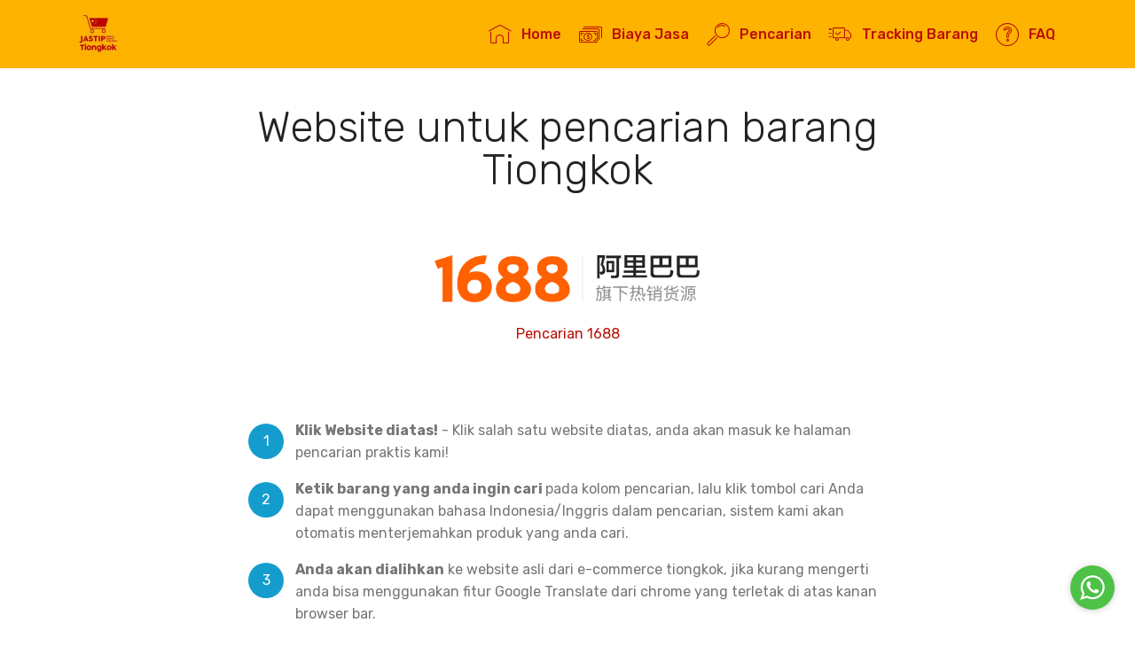

--- FILE ---
content_type: text/html
request_url: https://jastiptiongkok.com/search/
body_size: 1902
content:
<!-- GetButton.io widget -->
<script type="text/javascript">
    (function () {
        var options = {
            whatsapp: "+6288908809920", // WhatsApp number
            call_to_action: "Hubungi Kami", // Call to action
            position: "right", // Position may be 'right' or 'left'
        };
        var proto = document.location.protocol, host = "getbutton.io", url = proto + "//static." + host;
        var s = document.createElement('script'); s.type = 'text/javascript'; s.async = true; s.src = url + '/widget-send-button/js/init.js';
        s.onload = function () { WhWidgetSendButton.init(host, proto, options); };
        var x = document.getElementsByTagName('script')[0]; x.parentNode.insertBefore(s, x);
    })();
</script>
<!-- /GetButton.io widget -->
<!DOCTYPE html>
<html  >
<head>
  <!-- Site made with Mobirise Website Builder v4.12.3, https://mobirise.com -->
  <meta charset="UTF-8">
  <meta http-equiv="X-UA-Compatible" content="IE=edge">
  <meta name="generator" content="Mobirise v4.12.3, mobirise.com">
  <meta name="viewport" content="width=device-width, initial-scale=1, minimum-scale=1">
  <link rel="shortcut icon" href="assets/images/jastip-122x122.jpg" type="image/x-icon">
  <meta name="Pencarian" content="Pencarian Produk">
  
  
  <title>Pencarian</title>
  <link rel="stylesheet" href="assets/web/assets/mobirise-icons/mobirise-icons.css">
  <link rel="stylesheet" href="assets/bootstrap/css/bootstrap.min.css">
  <link rel="stylesheet" href="assets/bootstrap/css/bootstrap-grid.min.css">
  <link rel="stylesheet" href="assets/bootstrap/css/bootstrap-reboot.min.css">
  <link rel="stylesheet" href="assets/tether/tether.min.css">
  <link rel="stylesheet" href="assets/animatecss/animate.min.css">
  <link rel="stylesheet" href="assets/dropdown/css/style.css">
  <link rel="stylesheet" href="assets/theme/css/style.css">
  <link rel="preload" as="style" href="assets/mobirise/css/mbr-additional.css"><link rel="stylesheet" href="assets/mobirise/css/mbr-additional.css" type="text/css">
  
  
  
</head>
<body>
   <section class="menu cid-qTkzRZLJNu" once="menu" id="menu1-0">

    

    <nav class="navbar navbar-expand beta-menu navbar-dropdown align-items-center navbar-fixed-top navbar-toggleable-sm">
        <button class="navbar-toggler navbar-toggler-right" type="button" data-toggle="collapse" data-target="#navbarSupportedContent" aria-controls="navbarSupportedContent" aria-expanded="false" aria-label="Toggle navigation">
            <div class="hamburger">
                <span></span>
                <span></span>
                <span></span>
                <span></span>
            </div>
        </button>
        <div class="menu-logo">
            <div class="navbar-brand">
                <span class="navbar-logo">
                    <a href="https://jastiptiongkok.com">
                         <img src="assets/images/jastip-122x122.jpg" alt="Mobirise" title="" style="height: 3.8rem;">
                    </a>
                </span>
                <span class="navbar-caption-wrap"><a class="navbar-caption text-white display-4" href="https://mobirise.com"></a></span>
            </div>
        </div>
             <div class="collapse navbar-collapse" id="navbarSupportedContent">
            <ul class="navbar-nav nav-dropdown nav-right" data-app-modern-menu="true"><li class="nav-item">
                    <a class="nav-link link text-primary display-4" href="index.html"><span class="mbri-home mbr-iconfont mbr-iconfont-btn"></span>
                        
                        Home</a>
                </li>
               
                <li class="nav-item"><a class="nav-link link text-primary display-4" href="https://jastiptiongkok.com/biayajasa.html"><span class="mbri-cash mbr-iconfont mbr-iconfont-btn"></span>
                        
                        Biaya Jasa</a></li><li class="nav-item"><a class="nav-link link text-primary display-4" href="https://jastiptiongkok.com/search/"><span class="mbri-search mbr-iconfont mbr-iconfont-btn"></span>
                        
                        Pencarian</a></li>
                <li class="nav-item">
                    <a class="nav-link link text-primary display-4" href="https://jastiptiongkok.com/tracking.html"><span class="mbri-delivery mbr-iconfont mbr-iconfont-btn"></span>
                        
                        Tracking Barang<br></a>
                <li class="nav-item"><a class="nav-link link text-primary display-4" href="https://jastiptiongkok.com/faq.html"><span class="mbri-question mbr-iconfont mbr-iconfont-btn"></span>FAQ<br></a></li></ul>
            
        </div>
    </nav>
</section>
   

<section class="engine"><a href="https://mobirise.info/z">best website templates</a></section><section class="mbr-section content4 cid-s16QhuV9rW" id="content4-m">

    

    <div class="container">
        <div class="media-container-row">
            <div class="title col-12 col-md-8">
                <h2 class="align-center pb-3 mbr-fonts-style display-2">Website untuk pencarian barang Tiongkok
<div><br></div></h2>
                <h3 class="mbr-section-subtitle align-center mbr-light mbr-fonts-style display-5"></h3>
               <center> <a href="1688search.php"><img src="1688.png" width="300"><br><br>Pencarian 1688<br><br></a>
               
               </center>
            </div>
        </div>
    </div>
</section>

<section class="mbr-section article content11 cid-s16Qimfc7d" id="content11-n">
     

    <div class="container">
        <div class="media-container-row">
            <div class="mbr-text counter-container col-12 col-md-8 mbr-fonts-style display-7">
                <ol>
                    <li><strong>Klik Website diatas!</strong> - Klik salah satu website diatas, anda akan masuk ke halaman pencarian praktis kami!
</li><li><strong>Ketik barang yang anda ingin cari </strong>pada kolom pencarian, lalu klik tombol cari
 Anda dapat menggunakan bahasa Indonesia/Inggris dalam pencarian, sistem kami akan otomatis menterjemahkan produk yang anda cari.</li><li><strong>Anda akan dialihkan</strong> ke website asli dari e-commerce tiongkok, jika kurang mengerti anda bisa menggunakan
 fitur Google Translate dari chrome yang terletak di atas kanan browser bar.&nbsp;</li><li>Jika ingin mencari barang lainnya, silahkan kembali ke halaman pencarian praktis kami! Cari barang yang anda inginkan!</li><li><strong>Copy link dari produk</strong> yang anda inginkan, lalu kirim ke Instagram (<strong>@jastiptiongkok</strong>) /Whatsapp (085155116256) kami</li></ol><ol>
                </ol>
            </div>
        </div>
    </div>
</section>

<section once="footers" class="cid-s13HhppZcR" id="footer6-l">

    

    

    <div class="container">
        <div class="media-container-row align-center mbr-white">
            <div class="col-12">
                <p class="mbr-text mb-0 mbr-fonts-style display-7">
                    © Copyright 2020 Jastiptiongkok - All Rights Reserved
                </p>
            </div>
        </div>
    </div>
</section>


  <script src="assets/web/assets/jquery/jquery.min.js"></script>
  <script src="assets/popper/popper.min.js"></script>
  <script src="assets/bootstrap/js/bootstrap.min.js"></script>
  <script src="assets/tether/tether.min.js"></script>
  <script src="assets/viewportchecker/jquery.viewportchecker.js"></script>
  <script src="assets/dropdown/js/nav-dropdown.js"></script>
  <script src="assets/dropdown/js/navbar-dropdown.js"></script>
  <script src="assets/touchswipe/jquery.touch-swipe.min.js"></script>
  <script src="assets/smoothscroll/smooth-scroll.js"></script>
  <script src="assets/theme/js/script.js"></script>
  
  
  <input name="animation" type="hidden">
  </body>
</html>